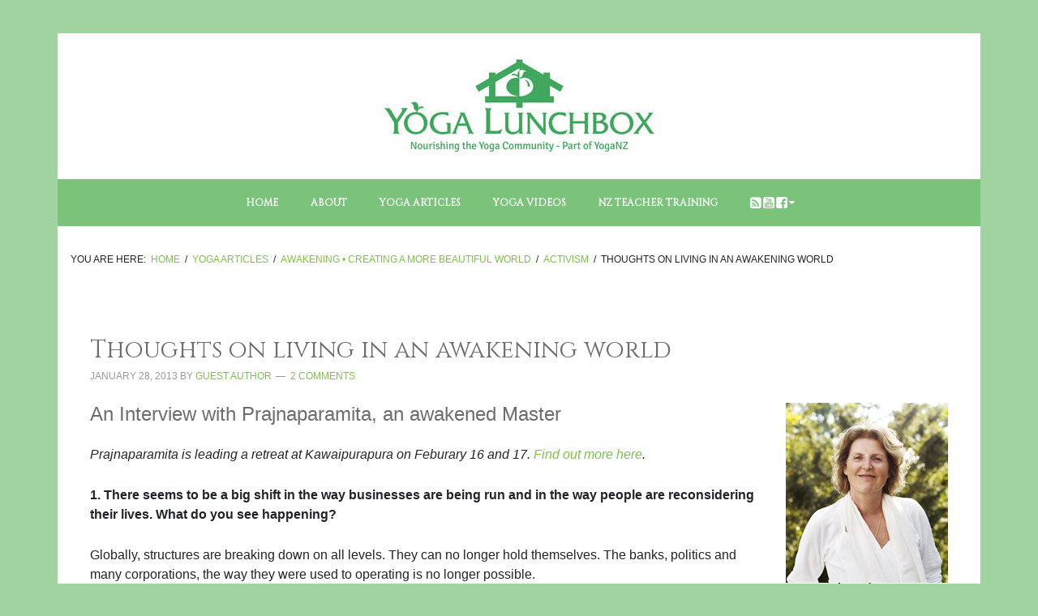

--- FILE ---
content_type: text/html; charset=UTF-8
request_url: https://theyogalunchbox.co.nz/thoughts-on-living-in-an-awakening-world/
body_size: 85374
content:
<!DOCTYPE html><html lang="en-US" prefix="og: http://ogp.me/ns# fb: http://ogp.me/ns/fb#"><head ><meta charset="UTF-8" /><meta name="viewport" content="width=device-width, initial-scale=1" /><meta name="msvalidate.01" content="16A13B597822E7777453AE6538BD3C3E" /><style id="aoatfcss" media="all">@import "https://fonts.googleapis.com/css?family=Cinzel";article,aside,header,main,nav,section{display:block}html{font-family:sans-serif}body{margin:0}h1{font-size:2em;margin:.67em 0}img{border:0}input{font-family:inherit;font-size:100%;margin:0}input{line-height:normal}input[type=submit]{-webkit-appearance:button}input[type=checkbox]{box-sizing:border-box;padding:0}input[type=search]{-webkit-appearance:textfield;box-sizing:content-box}input[type=search]::-webkit-search-cancel-button,input[type=search]::-webkit-search-decoration{-webkit-appearance:none}*,input[type=search]{box-sizing:border-box}.entry-content:before,.entry:before,.nav-primary:before,.nav-secondary:before,.site-container:before,.site-header:before,.site-inner:before,.widget:before,.wrap:before{content:' ';display:table}.entry-content:after,.entry:after,.nav-primary:after,.nav-secondary:after,.site-container:after,.site-header:after,.site-inner:after,.widget:after,.wrap:after{clear:both;content:' ';display:table}body{background-color:#f6f5f2;color:#666;font-family:Raleway,sans-serif;font-size:16px;font-weight:400;line-height:1.625}a{color:red;text-decoration:none}a img{margin-bottom:-4px}p{margin:0 0 24px;padding:0}ul{margin:0;padding:0}h1,h2,h3,h4{color:#000;font-weight:700;line-height:1.2;margin:0 0 16px}h1{font-size:36px}h2{font-size:30px}h3{font-size:24px}h4{font-size:20px}img{max-width:100%}img{height:auto}.featured-content img{width:auto}input{background-color:#fff;border:1px solid #e3e3e3;box-shadow:#eee 1px 1px 3px inset;color:#999;font-size:14px;padding:16px;width:100%}input[type=checkbox]{width:auto}*::-webkit-input-placeholder{color:#999}input[type=submit]{background-color:#000;border:0;border-top-left-radius:3px;border-top-right-radius:3px;border-bottom-right-radius:3px;border-bottom-left-radius:3px;box-shadow:none;color:#fff;font-size:14px;line-height:1;padding:16px;text-transform:uppercase;width:auto}input[type=search]::-webkit-search-cancel-button,input[type=search]::-webkit-search-results-button{display:none}.site-container{background-color:#fff;border:1px solid #e3e3e3;margin:60px auto;max-width:1140px}.site-inner{clear:both}.content{float:right;width:778px}.content-sidebar .content{border-right-width:1px;border-right-style:solid;border-right-color:#e3e3e3;float:left}.sidebar-primary{float:right;width:359px}.search-form{overflow:hidden}.search-form input[type=submit]{border:0;clip:rect(0px 0px 0px 0px);height:1px;margin:-1px;padding:0;position:absolute;width:1px}.alignleft{float:left;text-align:left}a.alignleft{max-width:100%}a.alignleft img{margin:0 24px 16px 0}.entry-title{font-size:36px;line-height:1}.entry-title a{color:#000}.widget-title{border-top-width:3px;border-top-style:solid;border-top-color:#000;border-bottom-width:1px;border-bottom-style:solid;border-bottom-color:#e3e3e3;color:#000;font-size:14px;font-weight:400;margin-bottom:24px;padding:16px;text-align:center;text-transform:uppercase}.widget{word-wrap:break-word}.featured-content .entry{margin-bottom:20px;padding:0}.featured-content .entry-title{font-size:20px;line-height:1.2}.featured-content p{margin-bottom:20px}.home-top .widget.ui-tabs .entry{background-image:none;border:0;color:#fff;margin:0;overflow:hidden;padding:0;min-height:400px;background-position:initial initial;background-repeat:initial initial}.home-top .widget.ui-tabs .entry h2 a{background-color:rgba(0,0,0,.8);display:inline-block;font-weight:400;line-height:1.2;padding:16px;position:relative;z-index:9;background-position:initial initial;background-repeat:initial initial}.home-top .widget.ui-tabs .entry h2{margin:0;padding:24px 24px 8px}.home-top .widget.ui-tabs{position:relative}.home-top .ui-tabs ul.ui-tabs-nav{bottom:40px;margin:0 0 0 40px;position:absolute;right:40px;z-index:9}.home-top .ui-tabs ul.ui-tabs-nav li{border:0;margin:0}.home-top .ui-tabs ul.ui-tabs-nav li:before{display:none}.home-top .ui-tabs ul.ui-tabs-nav li a{background-color:#000;color:#fff;display:inline-block}.home-top .widget.ui-tabs img{position:absolute}.home-top .widget.ui-tabs a{color:#fff}.site-header{background-color:#fff;border-bottom-width:3px;border-bottom-style:solid;border-bottom-color:#000}.site-header .wrap{padding:40px 0}.title-area{float:left;padding-left:40px;width:300px}.site-title{font-size:48px;font-weight:700;line-height:1;margin:0;text-transform:uppercase}.site-title a{color:#000}.site-description{color:#999;font-size:16px;font-weight:400;letter-spacing:2px;line-height:1;margin:10px 0 0;text-transform:uppercase}.header-image .site-description,.header-image .site-title a{display:block;text-indent:-9999px}.header-image .site-title a{float:left;min-height:90px;width:100%;background-position:50% 0 !important}.widget-area{word-wrap:break-word}.site-header .widget-area{float:right;padding-right:40px;text-align:right;width:800px}.site-header .widget-area li{list-style-type:none}.genesis-nav-menu{clear:both;color:#000;font-size:12px;font-weight:700;line-height:1.5;width:100%}.genesis-nav-menu .menu-item{display:inline-block;text-align:left;margin-right:-4px}.genesis-nav-menu a{border-right-width:1px;border-right-style:solid;border-right-color:#e3e3e3;color:#000;display:block;padding:20px 24px;position:relative}.genesis-nav-menu .current-menu-item>a{background-color:#000;color:#fff}.genesis-nav-menu>.menu-item>a{text-transform:uppercase}.genesis-nav-menu .sub-menu{border-top-width:1px;border-top-style:solid;border-top-color:#e3e3e3;left:-9999px;opacity:0;position:absolute;width:200px;z-index:99}.genesis-nav-menu .sub-menu a{background-color:#fff;border-width:0 1px 1px;border-right-style:solid;border-bottom-style:solid;border-left-style:solid;border-right-color:#e3e3e3;border-bottom-color:#e3e3e3;border-left-color:#e3e3e3;padding:12px 24px;position:relative;width:200px}.nav-primary{border-bottom-width:1px;border-bottom-style:solid;border-bottom-color:#e3e3e3}.nav-secondary{border-bottom-width:1px;border-bottom-style:solid;border-bottom-color:#e3e3e3}.home-top{background-color:#f3f3f3;border-bottom-width:1px;border-bottom-style:solid;border-bottom-color:#e3e3e3;clear:both;padding:20px 20px 0}.home-top .featured-content .entry-title{font-size:30px}.entry{border-bottom-width:1px;border-bottom-style:solid;border-bottom-color:#e3e3e3;padding:40px}.entry-content p{margin-bottom:26px}.news-pro-home .content li{border-bottom-width:1px;border-bottom-style:dotted;border-bottom-color:#e3e3e3;list-style-type:none;margin-bottom:12px;padding-bottom:12px;word-wrap:break-word}.news-pro-home .content li:before{content:'\203a';font-size:12px;margin:0 10px}.news-pro-home .content ul>li:last-child{border-bottom-width:0;margin-bottom:0;padding-bottom:0}.news-pro-home .content .widget{padding-bottom:20px}.sidebar .widget{background-color:#fff;border-bottom-width:1px;border-bottom-style:solid;border-bottom-color:#e3e3e3;padding:20px}.news-pro-green a{color:#7dc246}.news-pro-green .entry-title a,.news-pro-green .genesis-nav-menu a,.news-pro-green .site-title a{color:#000}.news-pro-green .genesis-nav-menu .current-menu-item>a{color:#fff}@media only screen and (max-width:1188px){.site-container{max-width:960px}.content{width:658px}.site-header .widget-area{width:620px}.sidebar-primary{width:300px}.home-top .widget.ui-tabs img{max-width:617px}.home-top .widget.ui-tabs .entry{min-height:334px}.site-title{margin-top:0}}@media only screen and (max-width:1023px){.site-container{max-width:780px;width:96%}.content,.sidebar-primary,.site-header .widget-area,.site-inner,.title-area,.wrap{width:100%}.site-header .title-area,.site-header .widget-area{padding:0}.site-header .title-area{padding-bottom:16px}.site-header .wrap{padding:20px 0}.genesis-nav-menu li{float:none}.genesis-nav-menu,.home-top .widget.ui-tabs .entry h2,.site-description,.site-header .title-area,.site-header .widget-area,.site-title{text-align:center}.genesis-nav-menu a{border:0;padding:12px}.site-container{margin:16px auto}.content{border:0}.home-top .widget.ui-tabs .entry{background-color:#000;padding-bottom:20px}.home-top .widget.ui-tabs img{display:block;max-width:100%;position:relative;margin:0 auto}.home-top .ui-tabs ul.ui-tabs-nav{background-color:#000;bottom:auto;margin:0;position:relative;right:auto}.home-top .ui-tabs ul.ui-tabs-nav li{margin:0}.home-top .widget.ui-tabs .entry h2{padding:0}.content-sidebar .content{border:0}}@media only screen and (max-width:600px){.header-image .site-header .site-title a{background-size:contain !important}.entry-title{font-size:26px}}.mc4wp-form input[name^=_mc4wp_honey]{display:none !important}.mc4wp-form-theme{margin:1em 0}.mc4wp-form-theme,.mc4wp-form-theme input,.mc4wp-form-theme label{width:auto;display:block;box-sizing:border-box;height:auto;vertical-align:baseline;line-height:normal}.mc4wp-form-theme:after{content:'';display:table;clear:both}.mc4wp-form-theme label{font-weight:700;margin-bottom:6px;display:block}.mc4wp-form-theme input[type=text],.mc4wp-form-theme input[type=email]{min-height:32px;width:100%;max-width:480px}.mc4wp-form-theme input[type=checkbox]{position:relative;margin:0 6px 0 0;padding:0;height:13px;width:13px;display:inline-block;border:0}.mc4wp-form-theme input[type=checkbox]{-webkit-appearance:checkbox}.mc4wp-form-theme input[type=submit]{display:inline-block;-webkit-appearance:none}.mc4wp-form-theme label>span{font-weight:400}.mc4wp-form-theme input[type=text],.mc4wp-form-theme input[type=email]{height:auto;padding:8px 16px;line-height:1.428571429;vertical-align:middle;background-color:#fff;border:1px solid #ccc;border-top-left-radius:2px;border-top-right-radius:2px;border-bottom-right-radius:2px;border-bottom-left-radius:2px;-webkit-box-shadow:rgba(0,0,0,.0745098) 0px 1px 1px inset;box-shadow:rgba(0,0,0,.0745098) 0px 1px 1px inset;text-shadow:none;color:#555 !important;background-position:initial initial;background-repeat:initial initial}.mc4wp-form-theme input[type=submit]{display:inline-block;padding:8px 16px;font-weight:400;line-height:1.428571429;text-align:center;white-space:nowrap;vertical-align:middle;border:1px solid transparent;border-top-left-radius:2px;border-top-right-radius:2px;border-bottom-right-radius:2px;border-bottom-left-radius:2px;-webkit-box-shadow:none;box-shadow:none;text-shadow:none;filter:none;height:auto;width:auto;background-position:0 0;background-repeat:initial initial}.mc4wp-form-theme-green input[type=submit]{border-color:#3d8b3d;color:#fff !important;background-color:#5cb85c !important}.ui-tabs{clear:both;overflow:hidden}.ui-tabs img{margin:0 0 10px}.ui-tabs .post{background-color:#f5f5f5;margin:0 0 10px;overflow:hidden;padding:15px}.ui-tabs .ui-tabs-hide{display:none}.ui-tabs ul.ui-tabs-nav{clear:both;font-size:12px;list-style-type:none;margin:10px 0 3px;padding:0}.ui-tabs ul.ui-tabs-nav li{display:inline;margin:0 5px 0 0;padding:0;text-align:center}.ui-tabs ul.ui-tabs-nav li a{background-color:#ddd;color:#333;margin:0;padding:10px 10px 8px;text-decoration:none;text-transform:uppercase}body{background-color:#a1d3a1}h1,h2,h3,h4{color:#6d6d6d}h2{font-family:Cinzel,Arial,Helvetica,Tahoma,sans-serif;font-weight:700;line-height:1.2;font-size:2rem}h3{font-family:Cinzel,Arial,Helvetica,Tahoma,sans-serif}.site-container{border:1px solid #a1d3a1;margin-top:40px}.site-header{border-bottom-width:0;padding:10px 0}.header-widget-area .metaslider{padding:0 40px}.widget-wrap .metaslider .flexslider{margin:0 0 10px}.genesis-nav-menu{font-family:Cinzel,Arial,Helvetica,Tahoma,sans-serif}.genesis-nav-menu a{border-right-width:0;padding:20px 22px;font-size:11px}.news-pro-green .genesis-nav-menu a{color:#6d6d6d}.genesis-nav-menu .sub-menu{border:0}.genesis-nav-menu .sub-menu a{border:0}.genesis-nav-menu.menu-secondary{background-color:#e9f6eb}.genesis-nav-menu .sub-menu a{background-color:#e9f6eb}.genesis-nav-menu .current-menu-item>a{background-color:#91ca97}.news-pro-green .genesis-nav-menu a[title=Shop]{background-color:#fff;color:#6d6d6d;padding:20px 23px}.genesis-nav-menu a[title=social] i{padding-right:3px}.genesis-nav-menu a[title=cart]{color:rgba(0,0,0,0);background-color:#e9f6eb;background-image:url([data-uri]);background-position:50% 50%;background-repeat:no-repeat no-repeat}.nav-secondary{border-bottom-width:0}.genesis-nav-menu.menu-primary{background-color:#e7f3fb}.genesis-nav-menu.menu-primary .sub-menu a{background-color:#e7f3fb}.genesis-nav-menu.menu-primary i{padding-right:2px}.nav-primary{border:0}.home-top .featured-content .entry-title{font-size:18px}.home-top .widget.ui-tabs .entry h2 a{background-color:rgba(0,66,100,.6);font-size:26px;background-position:initial initial;background-repeat:initial initial}.home-top .ui-tabs ul.ui-tabs-nav li a{background-color:#71a9d7}.home-top{background-color:#fefefe}.news-pro-green .entry-title a{color:#5cb85c}.entry-title{font-size:30px;font-family:Cinzel,Arial,Helvetica,Tahoma,sans-serif}.widget-title{border-top-width:0;border-bottom-width:1px;border-bottom-style:solid;border-bottom-color:#e5edf1;font-family:Cinzel,Arial,Helvetica,Tahoma,sans-serif;color:#6d6d6d;letter-spacing:1px;padding:20px 6px 34px}.sidebar .widget{border-bottom-width:1px;border-bottom-style:solid;border-bottom-color:#e5edf1;background-color:#f7fef8}.content-sidebar .content{border-right-width:1px;border-right-style:solid;border-right-color:#e5edf1}.entry{border-bottom-width:1px;border-bottom-style:solid;border-bottom-color:#e5edf1}.home-top{border-bottom-width:1px;border-bottom-style:solid;border-bottom-color:#e5edf1}@media only screen and (min-width:1023px){.home-top .widget.ui-tabs .entry h2 a{position:absolute;bottom:60px;width:92%;right:4%}.home-top .ui-tabs ul.ui-tabs-nav{float:right;margin:30px;position:relative;bottom:0;right:0}}@media only screen and (max-width:1023px){.genesis-nav-menu a[title=Shop]{padding:11px 20px 12px}.home-top .ui-tabs ul.ui-tabs-nav{background-color:#71abd6}.home-top .widget.ui-tabs .entry{background-color:#fefefe}}.site-title a{background-image:url(https://cdn.theyogalunchbox.co.nz/wp-content/uploads/2015/09/NEW-YLB-LogoSept-2015.jpg) !important;background-position:initial initial !important;background-repeat:no-repeat no-repeat !important}.slides{margin:0;padding:0;list-style:none}.flexslider{margin:0;padding:0}.flexslider .slides img{width:100%;display:block}.slides:after{content:'.';display:block;clear:both;visibility:hidden;line-height:0;height:0}.flexslider{margin:0 0 60px;background-color:#fff;border:4px solid #fff;position:relative;border-top-left-radius:4px;border-top-right-radius:4px;border-bottom-right-radius:4px;border-bottom-left-radius:4px;box-shadow:rgba(0,0,0,.2) 0px 1px 4px;-webkit-box-shadow:rgba(0,0,0,.2) 0px 1px 4px;zoom:1;background-position:initial initial;background-repeat:initial initial}.flexslider .slides{zoom:1}.metaslider .flexslider{background-image:none;box-shadow:none;-webkit-box-shadow:none;border:0;margin:0 0 40px;max-width:none;max-height:none;background-position:initial initial;background-repeat:initial initial}.flexslider .slides li{position:relative;height:auto}.metaslider{position:relative;z-index:0}.metaslider img{height:auto;padding:0;margin:0}.metaslider a{outline:#000}.metaslider li:before,.metaslider li:after{content:'' !important;display:none !important;bottom:auto !important;margin:0 !important}.metaslider .flexslider ul,.metaslider .flexslider .slides li{border:0;margin:0;list-style:none;padding:0;line-height:normal;max-width:none;max-height:none}.metaslider .slides img{width:100%;display:block}</style><link rel="stylesheet" media="print" href="https://theyogalunchbox.co.nz/wp-content/cache/autoptimize/css/autoptimize_f0731f956c95b104d33dc99a681eeb9b.css" onload="this.onload=null;this.media='all';" /><noscript id="aonoscrcss"><link media="all" href="https://theyogalunchbox.co.nz/wp-content/cache/autoptimize/css/autoptimize_f0731f956c95b104d33dc99a681eeb9b.css" rel="stylesheet" /></noscript><title>The Yoga Lunchbox</title>  <script data-cfasync="false" data-pagespeed-no-defer type="text/javascript">//
	var gtm4wp_datalayer_name = "dataLayer";
	var dataLayer = dataLayer || [];
//</script> <link rel='dns-prefetch' href='//ajax.googleapis.com' /><link rel='dns-prefetch' href='//cdnjs.cloudflare.com' /><link rel='dns-prefetch' href='//platform-api.sharethis.com' /><link rel='dns-prefetch' href='//fonts.googleapis.com' /><link rel='dns-prefetch' href='//stackpath.bootstrapcdn.com' /><link rel='dns-prefetch' href='//s.w.org' /><link rel="alternate" type="application/rss+xml" title="The Yoga Lunchbox &raquo; Feed" href="https://theyogalunchbox.co.nz/feed/" /><link rel="alternate" type="application/rss+xml" title="The Yoga Lunchbox &raquo; Comments Feed" href="https://theyogalunchbox.co.nz/comments/feed/" /><meta name="description" content="An Interview with Prajnaparamita, an awakened Master on the nature of the world and the changes we are going through, and need to go through. Prajnaparamita is..." /><link rel="alternate" type="application/rss+xml" title="The Yoga Lunchbox &raquo; Thoughts on living in an awakening world Comments Feed" href="https://theyogalunchbox.co.nz/thoughts-on-living-in-an-awakening-world/feed/" /><meta name="keywords" content="awakening, compassion .... do you really need 20?, dialogue, freedom, Global Consciousness, peace, Prajnaparamita, satsang, self-realisation, The Heart" /><meta name="robots" content="index,follow,noodp,noydir" /><link rel="canonical" href="https://theyogalunchbox.co.nz/thoughts-on-living-in-an-awakening-world/" /><link rel="canonical" href="https://theyogalunchbox.co.nz/thoughts-on-living-in-an-awakening-world/" /> <script type="text/javascript">window._wpemojiSettings = {"baseUrl":"https:\/\/s.w.org\/images\/core\/emoji\/13.0.1\/72x72\/","ext":".png","svgUrl":"https:\/\/s.w.org\/images\/core\/emoji\/13.0.1\/svg\/","svgExt":".svg","source":{"concatemoji":"https:\/\/theyogalunchbox.co.nz\/wp-includes\/js\/wp-emoji-release.min.js?ver=5.6.16"}};
			!function(e,a,t){var n,r,o,i=a.createElement("canvas"),p=i.getContext&&i.getContext("2d");function s(e,t){var a=String.fromCharCode;p.clearRect(0,0,i.width,i.height),p.fillText(a.apply(this,e),0,0);e=i.toDataURL();return p.clearRect(0,0,i.width,i.height),p.fillText(a.apply(this,t),0,0),e===i.toDataURL()}function c(e){var t=a.createElement("script");t.src=e,t.defer=t.type="text/javascript",a.getElementsByTagName("head")[0].appendChild(t)}for(o=Array("flag","emoji"),t.supports={everything:!0,everythingExceptFlag:!0},r=0;r<o.length;r++)t.supports[o[r]]=function(e){if(!p||!p.fillText)return!1;switch(p.textBaseline="top",p.font="600 32px Arial",e){case"flag":return s([127987,65039,8205,9895,65039],[127987,65039,8203,9895,65039])?!1:!s([55356,56826,55356,56819],[55356,56826,8203,55356,56819])&&!s([55356,57332,56128,56423,56128,56418,56128,56421,56128,56430,56128,56423,56128,56447],[55356,57332,8203,56128,56423,8203,56128,56418,8203,56128,56421,8203,56128,56430,8203,56128,56423,8203,56128,56447]);case"emoji":return!s([55357,56424,8205,55356,57212],[55357,56424,8203,55356,57212])}return!1}(o[r]),t.supports.everything=t.supports.everything&&t.supports[o[r]],"flag"!==o[r]&&(t.supports.everythingExceptFlag=t.supports.everythingExceptFlag&&t.supports[o[r]]);t.supports.everythingExceptFlag=t.supports.everythingExceptFlag&&!t.supports.flag,t.DOMReady=!1,t.readyCallback=function(){t.DOMReady=!0},t.supports.everything||(n=function(){t.readyCallback()},a.addEventListener?(a.addEventListener("DOMContentLoaded",n,!1),e.addEventListener("load",n,!1)):(e.attachEvent("onload",n),a.attachEvent("onreadystatechange",function(){"complete"===a.readyState&&t.readyCallback()})),(n=t.source||{}).concatemoji?c(n.concatemoji):n.wpemoji&&n.twemoji&&(c(n.twemoji),c(n.wpemoji)))}(window,document,window._wpemojiSettings);</script> <!--noptimize--><script>
						advanced_ads_ready=function(){var fns=[],listener,doc=typeof document==="object"&&document,hack=doc&&doc.documentElement.doScroll,domContentLoaded="DOMContentLoaded",loaded=doc&&(hack?/^loaded|^c/:/^loaded|^i|^c/).test(doc.readyState);if(!loaded&&doc){listener=function(){doc.removeEventListener(domContentLoaded,listener);window.removeEventListener("load",listener);loaded=1;while(listener=fns.shift())listener()};doc.addEventListener(domContentLoaded,listener);window.addEventListener("load",listener)}return function(fn){loaded?setTimeout(fn,0):fns.push(fn)}}();
						</script>
		<!--/noptimize--> <noscript><link rel='stylesheet'  href='https://theyogalunchbox.co.nz/wp-includes/css/dashicons.min.css?ver=5.6.16' type='text/css' media='all' /></noscript><link rel='stylesheet' id='dashicons-css'  href='https://theyogalunchbox.co.nz/wp-includes/css/dashicons.min.css?ver=5.6.16' type='text/css' media='print' onload="this.onload=null;this.media='all';" /> <noscript><link rel='stylesheet'  href='https://stackpath.bootstrapcdn.com/bootstrap/4.3.1/css/bootstrap.min.css?ver=5.6.16' type='text/css' media='all' /></noscript><link rel='stylesheet' id='bootstrap-css'  href='https://stackpath.bootstrapcdn.com/bootstrap/4.3.1/css/bootstrap.min.css?ver=5.6.16' type='text/css' media='print' onload="this.onload=null;this.media='all';" /> <script type='text/javascript' src='https://ajax.googleapis.com/ajax/libs/jquery/1.12.4/jquery.min.js?ver=1.12.4' defer onload='' id='jquery-js'></script> <script type='text/javascript' src='//cdnjs.cloudflare.com/ajax/libs/jquery.lazyloadxt/1.0.5/jquery.lazyloadxt.extra.min.js?ver=1.0.5' defer onload='' id='lazy-load-xt-script-js'></script> <script type='text/javascript' id='usp_core-js-before'>var usp_custom_field = ""; var usp_custom_checkbox = ""; var usp_case_sensitivity = "false"; var usp_challenge_response = "2"; var usp_min_images = 2; var usp_max_images = 4; var usp_parsley_error = "Incorrect response."; var usp_multiple_cats = 0; var usp_existing_tags = 0; var usp_recaptcha_disp = ""; var usp_recaptcha_vers = 2; var usp_recaptcha_key = "";</script> <script type='text/javascript' src='//platform-api.sharethis.com/js/sharethis.js#product=ga&#038;property=58a11b3806b13c0012720936' defer onload='' id='googleanalytics-platform-sharethis-js'></script> <script type='text/javascript' id='__ytprefs__-js-extra'>var _EPYT_ = {"ajaxurl":"https:\/\/theyogalunchbox.co.nz\/wp-admin\/admin-ajax.php","security":"ffc425a407","gallery_scrolloffset":"20","eppathtoscripts":"https:\/\/theyogalunchbox.co.nz\/wp-content\/plugins\/youtube-embed-plus\/scripts\/","eppath":"https:\/\/theyogalunchbox.co.nz\/wp-content\/plugins\/youtube-embed-plus\/","epresponsiveselector":"[\"iframe.__youtube_prefs_widget__\"]","epdovol":"1","version":"13.4.1.2","evselector":"iframe.__youtube_prefs__[src], iframe[src*=\"youtube.com\/embed\/\"], iframe[src*=\"youtube-nocookie.com\/embed\/\"]","ajax_compat":"","ytapi_load":"light","pause_others":"","stopMobileBuffer":"1","vi_active":"","vi_js_posttypes":[]};</script> <link rel="https://api.w.org/" href="https://theyogalunchbox.co.nz/wp-json/" /><link rel="alternate" type="application/json" href="https://theyogalunchbox.co.nz/wp-json/wp/v2/posts/13098" /><link rel="EditURI" type="application/rsd+xml" title="RSD" href="https://theyogalunchbox.co.nz/xmlrpc.php?rsd" /><link rel="alternate" type="application/json+oembed" href="https://theyogalunchbox.co.nz/wp-json/oembed/1.0/embed?url=https%3A%2F%2Ftheyogalunchbox.co.nz%2Fthoughts-on-living-in-an-awakening-world%2F" /><link rel="alternate" type="text/xml+oembed" href="https://theyogalunchbox.co.nz/wp-json/oembed/1.0/embed?url=https%3A%2F%2Ftheyogalunchbox.co.nz%2Fthoughts-on-living-in-an-awakening-world%2F&#038;format=xml" />  <script data-cfasync="false" data-pagespeed-no-defer type="text/javascript">//
	var dataLayer_content = {"pageTitle":"Thoughts on living in an awakening world | ","pagePostType":"post","pagePostType2":"single-post","pageCategory":["activism","interviews","kundalini-awakening"],"pageAttributes":["awakening","compassion-do-you-really-need-20","dialogue","freedom","global-consciousness","peace","prajnaparamita","satsang","self-realisation","love"],"pagePostAuthor":"Guest Author"};
	dataLayer.push( dataLayer_content );//</script> <script data-cfasync="false">//
(function(w,d,s,l,i){w[l]=w[l]||[];w[l].push({'gtm.start':
new Date().getTime(),event:'gtm.js'});var f=d.getElementsByTagName(s)[0],
j=d.createElement(s),dl=l!='dataLayer'?'&l='+l:'';j.async=true;j.src=
'//www.googletagmanager.com/gtm.'+'js?id='+i+dl;f.parentNode.insertBefore(j,f);
})(window,document,'script','dataLayer','GTM-54VJN9');//</script> 
 <script id="mcjs">!function(c,h,i,m,p){m=c.createElement(h),p=c.getElementsByTagName(h)[0],m.async=1,m.src=i,p.parentNode.insertBefore(m,p)}(document,"script","https://chimpstatic.com/mcjs-connected/js/users/fe886cc86663eec65ea31f8d0/9377c493ec9a6db6042640e9e.js");</script> <noscript><link rel="stylesheet"  href="//maxcdn.bootstrapcdn.com/font-awesome/4.2.0/css/font-awesome.min.css" type="text/css" media="all"></noscript><link rel="stylesheet"  href="//maxcdn.bootstrapcdn.com/font-awesome/4.2.0/css/font-awesome.min.css" type="text/css" media='print' onload="this.onload=null;this.media='all';">  <script async src="https://www.googletagmanager.com/gtag/js?id=UA-149378614-1"></script> <script>window.dataLayer = window.dataLayer || [];
  function gtag(){dataLayer.push(arguments);}
  gtag('js', new Date());

  gtag('config', 'UA-149378614-1');</script>  <script type="application/ld+json" class="saswp-schema-markup-output">[{"@context":"https:\/\/schema.org","@type":"BreadcrumbList","@id":"https:\/\/theyogalunchbox.co.nz\/thoughts-on-living-in-an-awakening-world\/#breadcrumb","itemListElement":[{"@type":"ListItem","position":1,"item":{"@id":"https:\/\/theyogalunchbox.co.nz","name":"The Yoga Lunchbox"}},{"@type":"ListItem","position":2,"item":{"@id":"https:\/\/theyogalunchbox.co.nz\/category\/yoga-articles\/awakening\/activism\/","name":"Activism"}},{"@type":"ListItem","position":3,"item":{"@id":"https:\/\/theyogalunchbox.co.nz\/category\/yoga-articles\/teaching-and-the-business-of-yoga\/interviews\/","name":"Teacher Interviews"}},{"@type":"ListItem","position":4,"item":{"@id":"https:\/\/theyogalunchbox.co.nz\/category\/yoga-articles\/awakening\/kundalini-awakening\/","name":"The Process of Kundalini"}},{"@type":"ListItem","position":5,"item":{"@id":"https:\/\/theyogalunchbox.co.nz\/thoughts-on-living-in-an-awakening-world\/","name":"Thoughts on living in an awakening world"}}]},

{"@context":"https:\/\/schema.org","@type":"WebPage","@id":"https:\/\/theyogalunchbox.co.nz\/thoughts-on-living-in-an-awakening-world\/#webpage","name":"Thoughts on living in an awakening world","url":"https:\/\/theyogalunchbox.co.nz\/thoughts-on-living-in-an-awakening-world\/","lastReviewed":"2017-10-18T11:27:47+13:00","reviewedBy":{"@type":"Organization","logo":{"@type":"ImageObject","url":"","width":"","height":""},"name":"The Yoga Lunchbox"},"inLanguage":"en-US","description":"An Interview with Prajnaparamita, an awakened Master on the nature of the world and the changes we are going through, and need to go through.\r\n\r\nPrajnaparamita is leading a retreat at Kawaipurapura on Feburary 16 and 17. Find out more here.","mainEntity":{"@type":"Article","mainEntityOfPage":"https:\/\/theyogalunchbox.co.nz\/thoughts-on-living-in-an-awakening-world\/","headline":"Thoughts on living in an awakening world","description":"An Interview with Prajnaparamita, an awakened Master on the nature of the world and the changes we are going through, and need to go through.\r\n\r\nPrajnaparamita is leading a retreat at Kawaipurapura on Feburary 16 and 17. Find out more here.","articleBody":"An Interview with\u00a0Prajnaparamita, an awakened Master  Prajnaparamita is leading a retreat at Kawaipurapura on Feburary 16 and 17. Find out more here.    1. There seems to be a big shift in the way businesses are being run and in the way people are reconsidering their lives. What do you see happening?    Globally, structures are breaking down on all levels. They can no longer hold themselves. The banks, politics and many corporations, the way they were used to operating is no longer possible.    What have we done? Our outlook has been the \u2018economy\u2019, with ever increasing production and higher assets.    People are tired under the old structures in which they feel empty and lifeless. Many feel betrayed and angry and I sense there is a veil of sadness over humanity globally. For so long shopping has been our foremost remedy but now even this no longer fills the hole in our hearts.    We witness climate change and pollution inflicted on such a massive scale. We have been living so selfishly and greed-based, stealing our beautiful planet from our children. Now we\u2019re reaping the bitter fruits of our carelessness. The earth is crying out for awareness. Our lives are crying out for awareness.    So now! This is the time for fundamental change \u2013 everybody feels it.    Competition has been our ruling creed for so long. It is something we learn about in primary school. We learn to compete, we learn to win and that\u2019s has become the norm in our western society. It\u2019s killing us. When we observe nature, everything is co-operating. It\u2019s only the \u2018civilised\u2019 human beings that compete. We are in fighting mode, we strive for the top, we want to win. It is a masculine aspect, that has been suiting a male-orientated society for a long time.    This era is now coming to an end. We need to redefine our definition of success. We need\u00a0to make a shift from competition to co-operation and connect the brain with the heart.    2. Is it as simple as a change of perception?    Yes, and this is demanded in our time. Let\u2019s listen to our conscience, to the wisdom of our children and realise the statement that nature is making these days.    This is where the younger generation have an advantage. I have such confidence in them. They have energy and a resilience to break through it all. They have such refreshing creativity and playfulness. They are the world of tomorrow!    Co-operation requires a mind that is transformed from a fragmented sight to a sight of totality. Selfishness no longer has a place here. Decisions will then be made from an entirely different point of view, incorporating all aspects and all people involved: what is good for the business, what is good for the workers and what is good for the boss. When we are willing to live like this, everybody feels responsible, connected, and respected.    3. I\u2019ve often heard you say it is not money, it\u2019s mind.    It is mind. It\u2019s not money. Money has been a way of living. Economy has been a way of living, but it has been so cold, tight and dry. Our mind is basically the only thing we need to address. We cannot bring this split mind into the new world.    4. As a member of the older generation, what would you say are the pitfalls for the creative generation?    Be honest. Make \u2018being green\u2019 not just a new marketing thing, but allow it to root in awareness of totality. If you are not aligned with this honesty and this consciousness, it is the same old pattern in a new outfit. We need to realise that we, all of us, are inhabiting this living planet.    We are all brothers and sisters and we live together with the trees, the lakes, the forests, the mountains, the animals. We can no longer continue harming our environment. We hear a lot about global thinking, but global consciousness is another thing.    This is an outcome of realising unity consciousness in your very heart. This means profoundly realising Oneness and acting accordingly. This means to no longer honour fears and a fragmented mindset. This means to no longer deny and ignore what is really true.    5. Can you say more about this fragmented mindset?    We tend to see ourselves as a person, separated from the rest of the world. We are working towards achieving a goal, and solving problems. Then, when we get what we are after, our joy and delight does not last long. The drive, stress and strain of pursuing our goal is over, soon to be replaced by disillusion and boredom. No matter how hard we strive, it is never enough. We stay unfulfilled and restless.    We are outwardly always in search of completion, overlooking that we have only imagined ourselves to be separated from totality.    Fortunately, more and more people these days are getting very tired of all striving and contemplate about real success and lasting satisfaction. Many come to realise that the frustration and sadness basically is an outcome of our sense of separation from wholeness.    When one finally stops and lays the mind to rest in the heart, one comes to see that there is one spirit moving through everything. And that nothing is out of connection. You come to see that actually your unified heart is your very home. And you realise that the identification with this separated entity called \u2018I\u2019 is delusionary and has never been true.    This realisation is such a relief and brings about a fundamental change in how you operate. It\u2019s exhilarating, energising and liberating to acknowledge.    The mystics have testified over the centuries that truth and truth alone will set you free.  We are entering now a new time. There are massive changes, not only on our planet but in our universe and it seems we are entering now a completely different time span that is very beautiful actually, that is more ruled by what\u2019s called feminine energy, more caring and more united. Caring, uniting, serving, acknowledging, co-operating, rooted in love and respect.    6. Do you think this emerging trend is strong enough to really make a change?    Yes, because it is surfing on a wave of cosmic transformation. We may have a few more really upsetting events. I hope not, but it may be. It is a very, very big transition that we are going through these years. The focus was on December 2012, but it seems to me that we are in the middle of this transition that may go on for a couple more years.    7. It seems to me you are talking something that is not a choice, something that is a natural destiny.    Contemplating about what is really true, turns you inside. You heart knows and you learn to listen to your inner wisdom. More and more your choices will come from choicelesness, as you just obey what is shown inwardly. It is the end of effort and striving, the end of inner fight, the end of fighting for improvement, or fighting against something. Then your actions will be anchored in love and you will have a natural tendency to serve.    Like a king or a queen should be a servant to his or her people. So a person can serve the call of the heart, the call of destiny, the call of the blueprint of your life.    8. How do encourage this natural tendency?    Trust yourself, be honest, be still, 5 minutes a day, and listen within. You can start teaching this at school, start teaching toddlers, one minute a day. Just be still. It is easy. It costs no money, nothing.    But do you really want to access yourself, let go of all ideas and even your erroneous point of reference, called \u2018I\u2019?    9. Do you think people do not give enough attention to this inner world?    Many do, to an extent, as long as it is comfortable. But when reflection is touching something that is uncomfortable or painful, many cover it up again.    You are intelligent and sensitive, look now. Face everything, exactly as it is and no longer allow fear to be your boss. You are young and healthy, you are not under threat. Look now! Dig up your impersonal power, the power of love.    Then you cannot help but live love-based instead of money-based. You will be instantly happy and at ease, no matter what. Then you live life as life itself, total, One. In the new world that is dawning, you, being stable and living from the heart, will benefit the world best.    10. You have this \u2018place of awakening and natural living\u2019 in France and you are the steward of this place. When I am there I see co-operation happens everywhere, people are very honest, and they are very sensitive to each other. How do you cultivate those qualities?    I\u2019ve never been leading a business. I just look and make the decisions on the ground as to what is serving everybody. And all decisions are based on that. What is good for everybody?    I consider the whole picture. And the people are happy and thriving. They feel acknowledged and responsible. If they feel fit, they contribute a lot. If they don\u2019t feel fit, they rest a lot. We remember the transformative force of play, we remember what it is to live without purpose.    And if we can do it here, it can be done everywhere. We only need to validate ourselves and be honest, so we no longer need to live in a suffocating web of rules and regulations. Realising the interconnectedness and sacredness of all and everything, we will have to re-invent our economy and society so that it is no longer based on fragmented ideas.    Humbly working together, everything needs to be re-shaped, playfully and artistically. It is now that we need to be true to ourselves. It is now that we need to stop being engaged with fear and control. What freedom, what joy, what power and dignity to live our best lives!  About Prajnaparamita:  Prajnaparamita first came to New Zealand in 2010 and was deeply touched by its natural beauty and the profound wisdom that resided with its people. Meeting Maori wisdom keepers Ruth Tai and Dr Rangimarie Rose Pere, she is now returning to see more of the land, meet more of the people and reconnect with old friends. She will be giving public satsangs at Kawaipurapura retreat centre on 16 and 17 February.    For more information on Prajnaparamita click here.","keywords":"awakening, compassion .... do you really need 20?, dialogue, freedom, Global Consciousness, peace, Prajnaparamita, satsang, self-realisation, The Heart, ","datePublished":"2013-01-28T08:31:02+13:00","dateModified":"2017-10-18T11:27:47+13:00","author":{"@type":"Person","name":"Guest Author","description":"","url":"https:\/\/theyogalunchbox.co.nz\/author\/guest\/","sameAs":[],"image":{"@type":"ImageObject","url":"https:\/\/secure.gravatar.com\/avatar\/180c9053dc27b77ba88a4af452e57ed3?s=96&d=mm&r=g","height":96,"width":96}},"publisher":{"@type":"Organization","logo":{"@type":"ImageObject","url":"","width":"","height":""},"name":"The Yoga Lunchbox"},"image":[{"@type":"ImageObject","url":"https:\/\/theyogalunchbox.co.nz\/wp-content\/uploads\/2013\/01\/Prajnaparamita-0214_RGB_M-1200x675.jpg","width":1200,"height":675,"@id":"https:\/\/theyogalunchbox.co.nz\/thoughts-on-living-in-an-awakening-world\/#primaryimage"}]}}]</script> <meta name="generator" content="Powered by WPBakery Page Builder - drag and drop page builder for WordPress."/><link rel="icon" href="https://theyogalunchbox.co.nz/wp-content/uploads/2012/06/green-apply.jpg" sizes="32x32" /><link rel="icon" href="https://theyogalunchbox.co.nz/wp-content/uploads/2012/06/green-apply.jpg" sizes="192x192" /><link rel="apple-touch-icon" href="https://theyogalunchbox.co.nz/wp-content/uploads/2012/06/green-apply.jpg" /><meta name="msapplication-TileImage" content="https://theyogalunchbox.co.nz/wp-content/uploads/2012/06/green-apply.jpg" /> <noscript><style>.wpb_animate_when_almost_visible { opacity: 1; }</style></noscript><meta property="og:locale" content="en_US"/><meta property="og:site_name" content="The Yoga Lunchbox"/><meta property="og:title" content="Thoughts on living in an awakening world"/><meta property="og:url" content="https://theyogalunchbox.co.nz/thoughts-on-living-in-an-awakening-world/"/><meta property="og:description" content="An Interview with Prajnaparamita, an awakened Master on the nature of the world and the changes we are going through, and need to go through.  Prajnaparamita is leading a retreat at Kawaipurapura on Feburary 16 and 17. Find out more here."/><meta property="article:published_time" content="2013-01-28T08:31:02+13:00"/><meta property="article:modified_time" content="2017-10-18T11:27:47+13:00" /><meta property="og:updated_time" content="2017-10-18T11:27:47+13:00" /><meta property="article:section" content="Activism"/><meta property="article:section" content="Teacher Interviews"/><meta property="article:section" content="The Process of Kundalini"/><meta property="article:publisher" content="https://www.facebook.com/TheYogaLunchbox/"/><meta  content="Thoughts on living in an awakening world"/><meta itemprop="headline" content="Thoughts on living in an awakening world"/><meta itemprop="description" content="An Interview with Prajnaparamita, an awakened Master on the nature of the world and the changes we are going through, and need to go through.  Prajnaparamita is leading a retreat at Kawaipurapura on Feburary 16 and 17. Find out more here."/><meta  content="2013-01-28"/><meta itemprop="dateModified" content="2017-10-18T11:27:47+13:00" /><meta  content="Guest Author"/><meta name="twitter:title" content="Thoughts on living in an awakening world"/><meta name="twitter:url" content="https://theyogalunchbox.co.nz/thoughts-on-living-in-an-awakening-world/"/><meta name="twitter:description" content="An Interview with Prajnaparamita, an awakened Master on the nature of the world and the changes we are going through, and need to go through.  Prajnaparamita is leading a retreat at Kawaipurapura on Feburary 16 and 17. Find out more here."/><meta name="twitter:card" content="summary_large_image"/></head><body data-rsssl=1 class="post-template-default single single-post postid-13098 single-format-standard locale-en-us custom-header header-image header-full-width full-width-content genesis-breadcrumbs-visible genesis-footer-widgets-visible news-pro-green aa-prefix-theyo- wpb-js-composer js-comp-ver-6.4.2 vc_responsive elementor-default elementor-kit-33690"  > <noscript><iframe src="https://www.googletagmanager.com/ns.html?id=GTM-54VJN9"
height="0" width="0" style="display:none;visibility:hidden"></iframe></noscript><div class="test-div-tags-code" style="display:none;"></div><div class="site-container"><header class="site-header"  ><div class="wrap"><div class="title-area"><p class="site-title" itemprop="headline"><a href="https://theyogalunchbox.co.nz/">The Yoga Lunchbox</a></p><p class="site-description" itemprop="description">Nourishing the Yoga Community since 2008</p></div></div></header><nav class="nav-primary" aria-label="Main"  ><div class="wrap"><ul id="menu-new-category-navigation" class="menu genesis-nav-menu menu-primary"><li id="menu-item-32059" class="menu-item menu-item-type-custom menu-item-object-custom menu-item-home menu-item-32059"><a href="https://theyogalunchbox.co.nz/" data-ps2id-api="true" itemprop="url"><span >Home</span></a></li><li id="menu-item-32437" class="menu-item menu-item-type-post_type menu-item-object-page menu-item-has-children menu-item-32437"><a href="https://theyogalunchbox.co.nz/about-2/" data-ps2id-api="true" itemprop="url"><span >About</span></a><ul class="sub-menu"><li id="menu-item-32061" class="menu-item menu-item-type-post_type menu-item-object-page menu-item-32061"><a href="https://theyogalunchbox.co.nz/general-contact-2/" data-ps2id-api="true" itemprop="url"><span >Contact</span></a></li><li id="menu-item-32441" class="menu-item menu-item-type-post_type menu-item-object-page menu-item-32441"><a href="https://theyogalunchbox.co.nz/advertise/" data-ps2id-api="true" itemprop="url"><span >Advertising</span></a></li></ul></li><li id="menu-item-32067" class="menu-item menu-item-type-custom menu-item-object-custom menu-item-has-children menu-item-32067"><a href="#" data-ps2id-api="true" itemprop="url"><span >Yoga Articles</span></a><ul class="sub-menu"><li id="menu-item-28957" class="menu-item menu-item-type-post_type menu-item-object-page menu-item-has-children menu-item-28957"><a href="https://theyogalunchbox.co.nz/starting-yoga/" data-ps2id-api="true" itemprop="url"><span >Starting <i class="fa fa-caret-down"></i></span></a><ul class="sub-menu"><li id="menu-item-28522" class="menu-item menu-item-type-taxonomy menu-item-object-category menu-item-28522"><a href="https://theyogalunchbox.co.nz/category/yoga-articles/yoga-foundations/the-basics/" data-ps2id-api="true" itemprop="url"><span >Foundations</span></a></li><li id="menu-item-28524" class="menu-item menu-item-type-taxonomy menu-item-object-category menu-item-28524"><a href="https://theyogalunchbox.co.nz/category/yoga-articles/yoga-foundations/yoga-styles/" data-ps2id-api="true" itemprop="url"><span >Styles</span></a></li><li id="menu-item-28515" class="menu-item menu-item-type-taxonomy menu-item-object-category menu-item-28515"><a href="https://theyogalunchbox.co.nz/category/yoga-articles/yoga-foundations/good-class-bad-class/" data-ps2id-api="true" itemprop="url"><span >Going to Class</span></a></li><li id="menu-item-28644" class="menu-item menu-item-type-taxonomy menu-item-object-category menu-item-28644"><a href="https://theyogalunchbox.co.nz/category/yoga-articles/yoga-foundations/practices/" data-ps2id-api="true" itemprop="url"><span >Practices</span></a></li><li id="menu-item-28516" class="menu-item menu-item-type-taxonomy menu-item-object-category menu-item-28516"><a href="https://theyogalunchbox.co.nz/category/yoga-articles/yoga-foundations/forty-days-of-yoga-practicing-yoga/" data-ps2id-api="true" itemprop="url"><span >Home Practice</span></a></li><li id="menu-item-28523" class="menu-item menu-item-type-taxonomy menu-item-object-category menu-item-28523"><a href="https://theyogalunchbox.co.nz/category/yoga-articles/yoga-foundations/yoga-resources/" data-ps2id-api="true" itemprop="url"><span >Resources &#038; Reviews</span></a></li></ul></li><li id="menu-item-28956" class="menu-item menu-item-type-post_type menu-item-object-page menu-item-has-children menu-item-28956"><a href="https://theyogalunchbox.co.nz/deepening-%e2%80%a2-the-yoga-of-life/" data-ps2id-api="true" itemprop="url"><span >Deepening <i class="fa fa-caret-down"></i></span></a><ul class="sub-menu"><li id="menu-item-28535" class="menu-item menu-item-type-taxonomy menu-item-object-category menu-item-28535"><a href="https://theyogalunchbox.co.nz/category/yoga-articles/deepening-your-yoga/yoga-parenting/" data-ps2id-api="true" itemprop="url"><span >Yoga &#038; Parenting</span></a></li><li id="menu-item-28536" class="menu-item menu-item-type-taxonomy menu-item-object-category menu-item-28536"><a href="https://theyogalunchbox.co.nz/category/yoga-articles/deepening-your-yoga/yoga-relationships/" data-ps2id-api="true" itemprop="url"><span >Yoga &#038; Relationships</span></a></li><li id="menu-item-28532" class="menu-item menu-item-type-taxonomy menu-item-object-category menu-item-28532"><a href="https://theyogalunchbox.co.nz/category/yoga-articles/deepening-your-yoga/yamas-niyamas/" data-ps2id-api="true" itemprop="url"><span >Yoga &#038; Life</span></a></li><li id="menu-item-28531" class="menu-item menu-item-type-taxonomy menu-item-object-category menu-item-28531"><a href="https://theyogalunchbox.co.nz/category/yoga-articles/deepening-your-yoga/the-benefits/" data-ps2id-api="true" itemprop="url"><span >Yoga &#038; Healing</span></a></li></ul></li><li id="menu-item-28954" class="menu-item menu-item-type-post_type menu-item-object-page menu-item-has-children menu-item-28954"><a href="https://theyogalunchbox.co.nz/teaching-%e2%80%a2-the-business-of-yoga/" data-ps2id-api="true" itemprop="url"><span >Teaching <i class="fa fa-caret-down"></i></span></a><ul class="sub-menu"><li id="menu-item-28527" class="menu-item menu-item-type-taxonomy menu-item-object-category menu-item-28527"><a href="https://theyogalunchbox.co.nz/category/yoga-articles/teaching-and-the-business-of-yoga/tips-tricks/" data-ps2id-api="true" itemprop="url"><span >Insights</span></a></li><li id="menu-item-28525" class="menu-item menu-item-type-taxonomy menu-item-object-category current-post-ancestor current-menu-parent current-post-parent menu-item-28525"><a href="https://theyogalunchbox.co.nz/category/yoga-articles/teaching-and-the-business-of-yoga/interviews/" data-ps2id-api="true" itemprop="url"><span >Interviews</span></a></li><li id="menu-item-28526" class="menu-item menu-item-type-taxonomy menu-item-object-category menu-item-28526"><a href="https://theyogalunchbox.co.nz/category/yoga-articles/teaching-and-the-business-of-yoga/yoga-teacher-training-teaching-yoga/" data-ps2id-api="true" itemprop="url"><span >Training</span></a></li><li id="menu-item-28528" class="menu-item menu-item-type-taxonomy menu-item-object-category menu-item-28528"><a href="https://theyogalunchbox.co.nz/category/yoga-articles/teaching-and-the-business-of-yoga/the-business-of-yoga/" data-ps2id-api="true" itemprop="url"><span >Business</span></a></li></ul></li><li id="menu-item-28955" class="menu-item menu-item-type-post_type menu-item-object-page menu-item-has-children menu-item-28955"><a href="https://theyogalunchbox.co.nz/awakening-%e2%80%a2-creating-a-more-beautiful-world/" data-ps2id-api="true" itemprop="url"><span >Awakening <i class="fa fa-caret-down"></i></span></a><ul class="sub-menu"><li id="menu-item-28932" class="menu-item menu-item-type-taxonomy menu-item-object-category current-post-ancestor current-menu-parent current-post-parent menu-item-28932"><a href="https://theyogalunchbox.co.nz/category/yoga-articles/awakening/activism/" data-ps2id-api="true" itemprop="url"><span >Activism</span></a></li><li id="menu-item-28933" class="menu-item menu-item-type-taxonomy menu-item-object-category current-post-ancestor current-menu-parent current-post-parent menu-item-28933"><a href="https://theyogalunchbox.co.nz/category/yoga-articles/awakening/kundalini-awakening/" data-ps2id-api="true" itemprop="url"><span >The Process of Kundalini</span></a></li><li id="menu-item-28934" class="menu-item menu-item-type-taxonomy menu-item-object-category menu-item-28934"><a href="https://theyogalunchbox.co.nz/category/yoga-articles/awakening/waking-up/" data-ps2id-api="true" itemprop="url"><span >The Process of Waking Up</span></a></li><li id="menu-item-28533" class="menu-item menu-item-type-taxonomy menu-item-object-category menu-item-28533"><a href="https://theyogalunchbox.co.nz/category/yoga-articles/awakening/mat-musings/" data-ps2id-api="true" itemprop="url"><span >KL&#8217;s Musings from the Mat</span></a></li></ul></li></ul></li><li id="menu-item-32106" class="menu-item menu-item-type-post_type menu-item-object-page menu-item-32106"><a href="https://theyogalunchbox.co.nz/video-interviews-with-interesting-yogis/" data-ps2id-api="true" itemprop="url"><span >Yoga Videos</span></a></li><li id="menu-item-32332" class="menu-item menu-item-type-custom menu-item-object-custom menu-item-32332"><a href="https://theyogalunchbox.co.nz/the-new-zealand-yoga-teacher-training-guide-2024/" data-ps2id-api="true" itemprop="url"><span >NZ Teacher Training</span></a></li><li id="menu-item-32068" class="menu-item menu-item-type-custom menu-item-object-custom menu-item-has-children menu-item-32068"><a href="#" data-ps2id-api="true" itemprop="url"><span ><i class="fa fa-rss-square fa-lg"></i><i class="fa fa-youtube-square fa-lg"></i><i class="fa fa-facebook-square fa-lg"></i><i class="fa fa-caret-down"></i></span></a><ul class="sub-menu"><li id="menu-item-32069" class="menu-item menu-item-type-custom menu-item-object-custom menu-item-32069"><a href="http://feeds.feedburner.com/YLB" data-ps2id-api="true" itemprop="url"><span ><i class="fa fa-rss fa-lg fa-fw"></i> RSS</span></a></li><li id="menu-item-32070" class="menu-item menu-item-type-custom menu-item-object-custom menu-item-32070"><a href="https://www.youtube.com/channel/UCXzMGbFKMlLbWG94-xZzn_w" data-ps2id-api="true" itemprop="url"><span ><i class="fa fa-youtube-square fa-lg fa-fw"></i> Youtube</span></a></li><li id="menu-item-32071" class="menu-item menu-item-type-custom menu-item-object-custom menu-item-32071"><a href="https://www.facebook.com/TheYogaLunchbox" data-ps2id-api="true" itemprop="url"><span ><i class="fa fa-facebook fa-lg fa-fw"></i> Facebook</span></a></li></ul></li></ul></div></nav><div class="site-inner"><div class="content-sidebar-wrap"><main class="content"><div class="breadcrumb"  >You are here: <span class="breadcrumb-link-wrap" itemprop="itemListElement"  itemtype="https://schema.org/ListItem"><a class="breadcrumb-link" href="https://theyogalunchbox.co.nz/" itemprop="item"><span class="breadcrumb-link-text-wrap" >Home</span></a><meta itemprop="position" content="1"></span> <span aria-label="breadcrumb separator">/</span> <span class="breadcrumb-link-wrap" itemprop="itemListElement"  itemtype="https://schema.org/ListItem"><a class="breadcrumb-link" href="https://theyogalunchbox.co.nz/category/yoga-articles/" itemprop="item"><span class="breadcrumb-link-text-wrap" >Yoga Articles</span></a><meta itemprop="position" content="2"></span> <span aria-label="breadcrumb separator">/</span> <span class="breadcrumb-link-wrap" itemprop="itemListElement"  itemtype="https://schema.org/ListItem"><a class="breadcrumb-link" href="https://theyogalunchbox.co.nz/category/yoga-articles/awakening/" itemprop="item"><span class="breadcrumb-link-text-wrap" >Awakening • Creating a More Beautiful World</span></a><meta itemprop="position" content="3"></span> <span aria-label="breadcrumb separator">/</span> <span class="breadcrumb-link-wrap" itemprop="itemListElement"  itemtype="https://schema.org/ListItem"><a class="breadcrumb-link" href="https://theyogalunchbox.co.nz/category/yoga-articles/awakening/activism/" itemprop="item"><span class="breadcrumb-link-text-wrap" >Activism</span></a><meta itemprop="position" content="4"></span> <span aria-label="breadcrumb separator">/</span> Thoughts on living in an awakening world</div><article class="post-13098 post type-post status-publish format-standard category-activism category-interviews category-kundalini-awakening tag-awakening tag-compassion-do-you-really-need-20 tag-dialogue tag-freedom tag-global-consciousness tag-peace tag-prajnaparamita tag-satsang tag-self-realisation tag-love entry" aria-label="Thoughts on living in an awakening world"  ><header class="entry-header"><h1 class="entry-title" itemprop="headline">Thoughts on living in an awakening world</h1><p class="entry-meta"><time class="entry-time"  datetime="2013-01-28T08:31:02+13:00">January 28, 2013</time> by <span class="entry-author"   ><a href="https://theyogalunchbox.co.nz/author/guest/" class="entry-author-link" rel="author" itemprop="url"><span class="entry-author-name" >Guest Author</span></a></span> <span class="entry-comments-link"><a href="https://theyogalunchbox.co.nz/thoughts-on-living-in-an-awakening-world/#comments">2 Comments</a></span></p></header><div class="entry-content" itemprop="text"><div id="attachment_13149" style="width: 210px" class="wp-caption alignright"><a href="https://theyogalunchbox.co.nz/wp-content/uploads/2013/01/Prajnaparamita-0214_RGB_M.jpg"><img aria-describedby="caption-attachment-13149" loading="lazy" class="size-full wp-image-13149" alt="Awakened Master Prajnaparamita" src="[data-uri]" data-src="https://theyogalunchbox.co.nz/wp-content/uploads/2013/01/Prajnaparamita-0214_RGB_M.jpg" width="200" height="222" /><p id="caption-attachment-13149" class="wp-caption-text"><noscript><img loading="lazy" class="size-full wp-image-13149" alt="Awakened Master Prajnaparamita" src="https://theyogalunchbox.co.nz/wp-content/uploads/2013/01/Prajnaparamita-0214_RGB_M.jpg" width="200" height="222" /></noscript></a> Awakened Master Prajnaparamita</p></div><h4>An Interview with Prajnaparamita, an awakened Master</h4><p><em>Prajnaparamita is leading a retreat at Kawaipurapura on Feburary 16 and 17. <a href="/?p=13142">Find out more here</a>.</em></p><p><strong>1. There seems to be a big shift in the way businesses are being run and in the way people are reconsidering their lives. What do you see happening?</strong></p><p>Globally, structures are breaking down on all levels. They can no longer hold themselves. The banks, politics and many corporations, the way they were used to operating is no longer possible.</p><p>What have we done? Our outlook has been the ‘economy’, with ever increasing production and higher assets.</p><p>People are tired under the old structures in which they feel empty and lifeless. Many feel betrayed and angry and I sense there is a veil of sadness over humanity globally. For so long shopping has been our foremost remedy but now even this no longer fills the hole in our hearts.</p><p>We witness climate change and pollution inflicted on such a massive scale. We have been living so selfishly and greed-based, stealing our beautiful planet from our children. Now we’re reaping the bitter fruits of our carelessness. The earth is crying out for awareness. Our lives are crying out for awareness.</p><p>So now! This is the time for fundamental change – everybody feels it.</p><p>Competition has been our ruling creed for so long. It is something we learn about in primary school. We learn to compete, we learn to win and that’s has become the norm in our western society. It’s killing us. When we observe nature, everything is co-operating. It’s only the ‘civilised’ human beings that compete. We are in fighting mode, we strive for the top, we want to win. It is a masculine aspect, that has been suiting a male-orientated society for a long time.</p><p>This era is now coming to an end. We need to redefine our definition of success. We need to make a shift from competition to co-operation and connect the brain with the heart.</p><p><strong>2. Is it as simple as a change of perception?</strong></p><p>Yes, and this is demanded in our time. Let’s listen to our conscience, to the wisdom of our children and realise the statement that nature is making these days.</p><p>This is where the younger generation have an advantage. I have such confidence in them. They have energy and a resilience to break through it all. They have such refreshing creativity and playfulness. They are the world of tomorrow!</p><p>Co-operation requires a mind that is transformed from a fragmented sight to a sight of totality. Selfishness no longer has a place here. Decisions will then be made from an entirely different point of view, incorporating all aspects and all people involved: what is good for the business, what is good for the workers and what is good for the boss. When we are willing to live like this, everybody feels responsible, connected, and respected.</p><p><strong>3. I’ve often heard you say it is not money, it’s mind.</strong></p><p>It is mind. It’s not money. Money has been a way of living. Economy has been a way of living, but it has been so cold, tight and dry. Our mind is basically the only thing we need to address. We cannot bring this split mind into the new world.</p><p><strong>4. As a member of the older generation, what would you say are the pitfalls for the creative generation?</strong></p><p>Be honest. Make ‘being green’ not just a new marketing thing, but allow it to root in awareness of totality. If you are not aligned with this honesty and this consciousness, it is the same old pattern in a new outfit. We need to realise that we, all of us, are inhabiting this living planet.</p><p>We are all brothers and sisters and we live together with the trees, the lakes, the forests, the mountains, the animals. We can no longer continue harming our environment. We hear a lot about global thinking, but global consciousness is another thing.</p><p>This is an outcome of realising unity consciousness in your very heart. This means profoundly realising Oneness and acting accordingly. This means to no longer honour fears and a fragmented mindset. This means to no longer deny and ignore what is really true.</p><p><strong>5. Can you say more about this fragmented mindset?</strong></p><p>We tend to see ourselves as a person, separated from the rest of the world. We are working towards achieving a goal, and solving problems. Then, when we get what we are after, our joy and delight does not last long. The drive, stress and strain of pursuing our goal is over, soon to be replaced by disillusion and boredom. No matter how hard we strive, it is never enough. We stay unfulfilled and restless.</p><p>We are outwardly always in search of completion, overlooking that we have only imagined ourselves to be separated from totality.</p><p>Fortunately, more and more people these days are getting very tired of all striving and contemplate about real success and lasting satisfaction. Many come to realise that the frustration and sadness basically is an outcome of our sense of separation from wholeness.</p><p>When one finally stops and lays the mind to rest in the heart, one comes to see that there is one spirit moving through everything. And that nothing is out of connection. You come to see that actually your unified heart is your very home. And you realise that the identification with this separated entity called ‘I’ is delusionary and has never been true.</p><p>This realisation is such a relief and brings about a fundamental change in how you operate. It’s exhilarating, energising and liberating to acknowledge.</p><p>The mystics have testified over the centuries that truth and truth alone will set you free.<br /> We are entering now a new time. There are massive changes, not only on our planet but in our universe and it seems we are entering now a completely different time span that is very beautiful actually, that is more ruled by what’s called feminine energy, more caring and more united. Caring, uniting, serving, acknowledging, co-operating, rooted in love and respect.</p><p><strong>6. Do you think this emerging trend is strong enough to really make a change?</strong></p><p>Yes, because it is surfing on a wave of cosmic transformation. We may have a few more really upsetting events. I hope not, but it may be. It is a very, very big transition that we are going through these years. The focus was on December 2012, but it seems to me that we are in the middle of this transition that may go on for a couple more years.</p><p><strong>7. It seems to me you are talking something that is not a choice, something that is a natural destiny.</strong></p><p>Contemplating about what is really true, turns you inside. You heart knows and you learn to listen to your inner wisdom. More and more your choices will come from choicelesness, as you just obey what is shown inwardly. It is the end of effort and striving, the end of inner fight, the end of fighting for improvement, or fighting against something. Then your actions will be anchored in love and you will have a natural tendency to serve.</p><p>Like a king or a queen should be a servant to his or her people. So a person can serve the call of the heart, the call of destiny, the call of the blueprint of your life.</p><p><strong>8. How do encourage this natural tendency?</strong></p><p>Trust yourself, be honest, be still, 5 minutes a day, and listen within. You can start teaching this at school, start teaching toddlers, one minute a day. Just be still. It is easy. It costs no money, nothing.</p><p>But do you really want to access yourself, let go of all ideas and even your erroneous point of reference, called ‘I’?</p><p><strong>9. Do you think people do not give enough attention to this inner world?</strong></p><p>Many do, to an extent, as long as it is comfortable. But when reflection is touching something that is uncomfortable or painful, many cover it up again.</p><p>You are intelligent and sensitive, look now. Face everything, exactly as it is and no longer allow fear to be your boss. You are young and healthy, you are not under threat. Look now! Dig up your impersonal power, the power of love.</p><p>Then you cannot help but live love-based instead of money-based. You will be instantly happy and at ease, no matter what. Then you live life as life itself, total, One. In the new world that is dawning, you, being stable and living from the heart, will benefit the world best.</p><p><strong>10. You have this ‘place of awakening and natural living’ in France and you are the steward of this place. When I am there I see co-operation happens everywhere, people are very honest, and they are very sensitive to each other. How do you cultivate those qualities?</strong></p><p>I’ve never been leading a business. I just look and make the decisions on the ground as to what is serving everybody. And all decisions are based on that. What is good for everybody?</p><p>I consider the whole picture. And the people are happy and thriving. They feel acknowledged and responsible. If they feel fit, they contribute a lot. If they don’t feel fit, they rest a lot. We remember the transformative force of play, we remember what it is to live without purpose.</p><p>And if we can do it here, it can be done everywhere. We only need to validate ourselves and be honest, so we no longer need to live in a suffocating web of rules and regulations. Realising the interconnectedness and sacredness of all and everything, we will have to re-invent our economy and society so that it is no longer based on fragmented ideas.</p><p>Humbly working together, everything needs to be re-shaped, playfully and artistically. It is now that we need to be true to ourselves. It is now that we need to stop being engaged with fear and control. What freedom, what joy, what power and dignity to live our best lives!</p><h4>About Prajnaparamita:</h4><p><em>Prajnaparamita first came to New Zealand in 2010 and was deeply touched by its natural beauty and the profound wisdom that resided with its people. Meeting Maori wisdom keepers Ruth Tai and Dr Rangimarie Rose Pere, she is now returning to see more of the land, meet more of the people and reconnect with old friends. She will be giving <a href="http://www.kawaipurapura.co.nz/meeting-in-the-heart-prajnaparamita-16-17-feb-2013-sat-sun" target="_blank">public satsangs at Kawaipurapura retreat centre on 16 and 17 February</a>.</em></p><p><em><strong><a href=" http://www.prajnaparamita.nl" target="_blank">For more information on Prajnaparamita click here.</a></strong></em></p><div class='rp4wp-related-posts'><h3>Similar Articles You May Enjoy</h3><ul><li><div class='rp4wp-related-post-image'> <a href='https://theyogalunchbox.co.nz/jonni-pollard-on-the-nature-of-unbounded-consciousness-and-awakenig-video/'><img width="150" height="150" src="[data-uri]" data-src="https://theyogalunchbox.co.nz/wp-content/uploads/2016/07/Jonny_P_1300x600-150x150.jpg" class="attachment-thumbnail size-thumbnail wp-post-image" alt="" loading="lazy" /><noscript><img width="150" height="150" src="https://theyogalunchbox.co.nz/wp-content/uploads/2016/07/Jonny_P_1300x600-150x150.jpg" class="attachment-thumbnail size-thumbnail wp-post-image" alt="" loading="lazy" /></noscript></a></div><div class='rp4wp-related-post-content'> <a href='https://theyogalunchbox.co.nz/jonni-pollard-on-the-nature-of-unbounded-consciousness-and-awakenig-video/'>Jonni Pollard on the Nature of Unbounded Consciousness and Awakening {video}</a><p>by Kara-Leah Grant I first met Jonni Pollard at Wanderlust Great Lake Taupo in 2015. He was leading the mass meditation at 7pm on the Saturday night. I'd bumped into the other Jonnie from Wanderlust - Jonnie Halstead - hovering nervously around the Mothership, which turned into the mainstage and&hellip;</p></div></li><li><div class='rp4wp-related-post-image'> <a href='https://theyogalunchbox.co.nz/jonni-pollard-on-the-nature-of-unbounded-consciousness-and-awakenig-video/'><img width="150" height="150" src="[data-uri]" data-src="https://theyogalunchbox.co.nz/wp-content/uploads/2016/07/Jonny_P_1300x600-150x150.jpg" class="attachment-thumbnail size-thumbnail wp-post-image" alt="" loading="lazy" /><noscript><img width="150" height="150" src="https://theyogalunchbox.co.nz/wp-content/uploads/2016/07/Jonny_P_1300x600-150x150.jpg" class="attachment-thumbnail size-thumbnail wp-post-image" alt="" loading="lazy" /></noscript></a></div><div class='rp4wp-related-post-content'> <a href='https://theyogalunchbox.co.nz/jonni-pollard-on-the-nature-of-unbounded-consciousness-and-awakenig-video/'>Jonni Pollard on the Nature of Unbounded Consciousness and Awakening {video}</a><p>by Kara-Leah Grant I first met Jonni Pollard at Wanderlust Great Lake Taupo in 2015. He was leading the mass meditation at 7pm on the Saturday night. I'd bumped into the other Jonnie from Wanderlust - Jonnie Halstead - hovering nervously around the Mothership, which turned into the mainstage and&hellip;</p></div></li><li><div class='rp4wp-related-post-image'> <a href='https://theyogalunchbox.co.nz/how-to-make-your-kundalini-awakening-a-positive-event/'><img width="150" height="150" src="[data-uri]" data-src="https://theyogalunchbox.co.nz/wp-content/uploads/2013/08/event_209022362-150x150.jpeg" class="attachment-thumbnail size-thumbnail wp-post-image" alt="Can Kundalini Awakening be positive experience" loading="lazy" src="[data-uri]" data-srcset="https://theyogalunchbox.co.nz/wp-content/uploads/2013/08/event_209022362-150x150.jpeg 150w, https://theyogalunchbox.co.nz/wp-content/uploads/2013/08/event_209022362-120x120.jpeg 120w, https://theyogalunchbox.co.nz/wp-content/uploads/2013/08/event_209022362-80x80.jpeg 80w" sizes="(max-width: 150px) 100vw, 150px" /><noscript><img width="150" height="150" src="https://theyogalunchbox.co.nz/wp-content/uploads/2013/08/event_209022362-150x150.jpeg" class="attachment-thumbnail size-thumbnail wp-post-image" alt="Can Kundalini Awakening be positive experience" loading="lazy" srcset="https://theyogalunchbox.co.nz/wp-content/uploads/2013/08/event_209022362-150x150.jpeg 150w, https://theyogalunchbox.co.nz/wp-content/uploads/2013/08/event_209022362-120x120.jpeg 120w, https://theyogalunchbox.co.nz/wp-content/uploads/2013/08/event_209022362-80x80.jpeg 80w" sizes="(max-width: 150px) 100vw, 150px" /></noscript></a></div><div class='rp4wp-related-post-content'> <a href='https://theyogalunchbox.co.nz/how-to-make-your-kundalini-awakening-a-positive-event/'>How to Make your Kundalini Awakening a Positive Event</a><p>By guest author Tara Springett, Buddhist Therapist and Teacher My own Kundalini awakened at the age of twenty four during three courses of bioenergetic therapy, in which we held painful body postures while screaming our heart out. It was a rough approach and it achieved what it set out to achieve:&hellip;</p></div></li></ul></div></div><footer class="entry-footer"><p class="entry-meta"><span class="entry-categories">Filed Under: <a href="https://theyogalunchbox.co.nz/category/yoga-articles/awakening/activism/" rel="category tag">Activism</a>, <a href="https://theyogalunchbox.co.nz/category/yoga-articles/teaching-and-the-business-of-yoga/interviews/" rel="category tag">Teacher Interviews</a>, <a href="https://theyogalunchbox.co.nz/category/yoga-articles/awakening/kundalini-awakening/" rel="category tag">The Process of Kundalini</a></span> <span class="entry-tags">Tagged With: <a href="https://theyogalunchbox.co.nz/tag/awakening/" rel="tag">awakening</a>, <a href="https://theyogalunchbox.co.nz/tag/compassion-do-you-really-need-20/" rel="tag">compassion .... do you really need 20?</a>, <a href="https://theyogalunchbox.co.nz/tag/dialogue/" rel="tag">dialogue</a>, <a href="https://theyogalunchbox.co.nz/tag/freedom/" rel="tag">freedom</a>, <a href="https://theyogalunchbox.co.nz/tag/global-consciousness/" rel="tag">Global Consciousness</a>, <a href="https://theyogalunchbox.co.nz/tag/peace/" rel="tag">peace</a>, <a href="https://theyogalunchbox.co.nz/tag/prajnaparamita/" rel="tag">Prajnaparamita</a>, <a href="https://theyogalunchbox.co.nz/tag/satsang/" rel="tag">satsang</a>, <a href="https://theyogalunchbox.co.nz/tag/self-realisation/" rel="tag">self-realisation</a>, <a href="https://theyogalunchbox.co.nz/tag/love/" rel="tag">The Heart</a></span></p></footer></article><div class="entry-comments" id="comments"><h3>Comments</h3><ol class="comment-list"><li class="comment even thread-even depth-1" id="comment-6988"><article id="article-comment-6988" itemprop="comment"  itemtype="https://schema.org/Comment"><header class="comment-header"><p class="comment-author"   > <img alt='' src="[data-uri]" data-src='https://secure.gravatar.com/avatar/8a98e640595fba19f2725224918d4af9?s=48&#038;d=mm&#038;r=g' src="[data-uri]" data-srcset='https://secure.gravatar.com/avatar/8a98e640595fba19f2725224918d4af9?s=96&#038;d=mm&#038;r=g 2x' class='avatar avatar-48 photo' height='48' width='48' loading='lazy'/><noscript><img alt='' src='https://secure.gravatar.com/avatar/8a98e640595fba19f2725224918d4af9?s=48&#038;d=mm&#038;r=g' srcset='https://secure.gravatar.com/avatar/8a98e640595fba19f2725224918d4af9?s=96&#038;d=mm&#038;r=g 2x' class='avatar avatar-48 photo' height='48' width='48' loading='lazy'/></noscript><span class="comment-author-name" ><a href="http://www.mikenixonart.com" class="comment-author-link" rel="external nofollow" itemprop="url">MIke Nixon</a></span> <span class="says">says</span></p><p class="comment-meta"><time class="comment-time" datetime="2013-01-28T09:01:18+13:00" ><a class="comment-time-link" href="https://theyogalunchbox.co.nz/thoughts-on-living-in-an-awakening-world/#comment-6988" itemprop="url">January 28, 2013 at 9:01 am</a></time></p></header><div class="comment-content" itemprop="text"><p>This is absolutely on the nail for me,  , Prajnaparamita rocks .<br /> We do have something special in NZ . Thanks for another great interview.<br /> Mike</p></div><div class="comment-reply"><a rel='nofollow' class='comment-reply-link' href='https://theyogalunchbox.co.nz/thoughts-on-living-in-an-awakening-world/?replytocom=6988#respond' data-commentid="6988" data-postid="13098" data-belowelement="article-comment-6988" data-respondelement="respond" data-replyto="Reply to MIke Nixon" aria-label='Reply to MIke Nixon'>Reply</a></div></article></li><li class="comment odd alt thread-odd thread-alt depth-1" id="comment-7004"><article id="article-comment-7004" itemprop="comment"  itemtype="https://schema.org/Comment"><header class="comment-header"><p class="comment-author"   > <img alt='' src="[data-uri]" data-src='https://secure.gravatar.com/avatar/43e9a84257190a8bf58fb4eb5d5b47f3?s=48&#038;d=mm&#038;r=g' src="[data-uri]" data-srcset='https://secure.gravatar.com/avatar/43e9a84257190a8bf58fb4eb5d5b47f3?s=96&#038;d=mm&#038;r=g 2x' class='avatar avatar-48 photo' height='48' width='48' loading='lazy'/><noscript><img alt='' src='https://secure.gravatar.com/avatar/43e9a84257190a8bf58fb4eb5d5b47f3?s=48&#038;d=mm&#038;r=g' srcset='https://secure.gravatar.com/avatar/43e9a84257190a8bf58fb4eb5d5b47f3?s=96&#038;d=mm&#038;r=g 2x' class='avatar avatar-48 photo' height='48' width='48' loading='lazy'/></noscript><span class="comment-author-name" ><a href="http://www.wordsthatchange.nl" class="comment-author-link" rel="external nofollow" itemprop="url">Simon</a></span> <span class="says">says</span></p><p class="comment-meta"><time class="comment-time" datetime="2013-01-29T04:09:47+13:00" ><a class="comment-time-link" href="https://theyogalunchbox.co.nz/thoughts-on-living-in-an-awakening-world/#comment-7004" itemprop="url">January 29, 2013 at 4:09 am</a></time></p></header><div class="comment-content" itemprop="text"><p>Mike,<br /> Thanks so much &#8211; I was the one that held the interview with Prajnaparamita. I am so glad it resonated. You do INDEED have something special in NZ.</p><p>Kindest regards,</p><p>Simon Arjuna</p></div><div class="comment-reply"><a rel='nofollow' class='comment-reply-link' href='https://theyogalunchbox.co.nz/thoughts-on-living-in-an-awakening-world/?replytocom=7004#respond' data-commentid="7004" data-postid="13098" data-belowelement="article-comment-7004" data-respondelement="respond" data-replyto="Reply to Simon" aria-label='Reply to Simon'>Reply</a></div></article></li></ol></div><div id="respond" class="comment-respond"><h3 id="reply-title" class="comment-reply-title">Leave a Reply <small><a rel="nofollow" id="cancel-comment-reply-link" href="/thoughts-on-living-in-an-awakening-world/#respond" style="display:none;">Cancel reply</a></small></h3><form action="https://theyogalunchbox.co.nz/wp-comments-post.php" method="post" id="commentform" class="comment-form" novalidate><p class="comment-notes"><span id="email-notes">Your email address will not be published.</span> Required fields are marked <span class="required">*</span></p><p class="comment-form-comment"><label for="comment">Comment</label><textarea id="comment" name="comment" cols="45" rows="8" maxlength="65525" required="required"></textarea></p><p class="comment-form-author"><label for="author">Name <span class="required">*</span></label> <input id="author" name="author" type="text" value="" size="30" maxlength="245" required='required' /></p><p class="comment-form-email"><label for="email">Email <span class="required">*</span></label> <input id="email" name="email" type="email" value="" size="30" maxlength="100" aria-describedby="email-notes" required='required' /></p><p class="comment-form-url"><label for="url">Website</label> <input id="url" name="url" type="url" value="" size="30" maxlength="200" /></p><p class="form-submit"><input name="submit" type="submit" id="submit" class="submit" value="Post Comment" /> <input type='hidden' name='comment_post_ID' value='13098' id='comment_post_ID' /> <input type='hidden' name='comment_parent' id='comment_parent' value='0' /></p><p style="display: none;"><input type="hidden" id="akismet_comment_nonce" name="akismet_comment_nonce" value="b8d6df7afb" /></p><p style="display: none;"><input type="hidden" id="ak_js" name="ak_js" value="85"/></p></form></div></main></div></div><div class="footer-widgets"><div class="wrap"><div class="widget-area footer-widgets-1 footer-widget-area"><section id="search-2" class="widget widget_search"><div class="widget-wrap"><form class="search-form" method="get" action="https://theyogalunchbox.co.nz/" role="search" itemprop="potentialAction"  ><input class="search-form-input" type="search" name="s" id="searchform-1" placeholder="Search this website" itemprop="query-input"><input class="search-form-submit" type="submit" value="Search"><meta content="https://theyogalunchbox.co.nz/?s={s}" itemprop="target"></form></div></section></div></div></div><footer class="site-footer"  ><div class="wrap"><p>Copyright &#x000A9;&nbsp;2025 · <a href="http://my.studiopress.com/themes/news/">News Pro Theme Ham</a> on <a href="https://www.studiopress.com/">Genesis Framework</a> · <a href="https://wordpress.org/">WordPress</a> · <a href="https://theyogalunchbox.co.nz/wp-login.php">Log in</a></p></div></footer></div><script type='text/javascript'>jQuery(document).ready(function($) {$(".flexslider").flexslider({controlsContainer: "#genesis-responsive-slider",animation: "fade",directionNav: 0,controlNav: 1,animationDuration: 800,slideshowSpeed: 4000    });  });</script> <script type='text/javascript' id='wp-polyfill-js-after'>( 'fetch' in window ) || document.write( '<script src="https://theyogalunchbox.co.nz/wp-includes/js/dist/vendor/wp-polyfill-fetch.min.js?ver=3.0.0' defer onload='"></scr' + 'ipt>' );( document.contains ) || document.write( '<script src="https://theyogalunchbox.co.nz/wp-includes/js/dist/vendor/wp-polyfill-node-contains.min.js?ver=3.42.0' defer onload='"></scr' + 'ipt>' );( window.DOMRect ) || document.write( '<script src="https://theyogalunchbox.co.nz/wp-includes/js/dist/vendor/wp-polyfill-dom-rect.min.js?ver=3.42.0' defer onload='"></scr' + 'ipt>' );( window.URL && window.URL.prototype && window.URLSearchParams ) || document.write( '<script src="https://theyogalunchbox.co.nz/wp-includes/js/dist/vendor/wp-polyfill-url.min.js?ver=3.6.4' defer onload='"></scr' + 'ipt>' );( window.FormData && window.FormData.prototype.keys ) || document.write( '<script src="https://theyogalunchbox.co.nz/wp-includes/js/dist/vendor/wp-polyfill-formdata.min.js?ver=3.0.12' defer onload='"></scr' + 'ipt>' );( Element.prototype.matches && Element.prototype.closest ) || document.write( '<script src="https://theyogalunchbox.co.nz/wp-includes/js/dist/vendor/wp-polyfill-element-closest.min.js?ver=2.0.2' defer onload='"></scr' + 'ipt>' );</script> <script type='text/javascript' id='page-scroll-to-id-plugin-script-js-extra'>var mPS2id_params = {"instances":{"mPS2id_instance_0":{"selector":"a[rel='m_PageScroll2id']","autoSelectorMenuLinks":"true","excludeSelector":"a[href^='#tab-'], a[href^='#tabs-'], a[data-toggle]:not([data-toggle='tooltip']), a[data-slide], a[data-vc-tabs], a[data-vc-accordion]","scrollSpeed":1000,"autoScrollSpeed":"true","scrollEasing":"easeInOutQuint","scrollingEasing":"easeOutQuint","pageEndSmoothScroll":"true","stopScrollOnUserAction":"false","autoCorrectScroll":"false","layout":"vertical","offset":0,"dummyOffset":"false","highlightSelector":"","clickedClass":"mPS2id-clicked","targetClass":"mPS2id-target","highlightClass":"mPS2id-highlight","forceSingleHighlight":"false","keepHighlightUntilNext":"false","highlightByNextTarget":"false","appendHash":"false","scrollToHash":"true","scrollToHashForAll":"true","scrollToHashDelay":0,"scrollToHashUseElementData":"true","scrollToHashRemoveUrlHash":"false","disablePluginBelow":0,"adminDisplayWidgetsId":"true","adminTinyMCEbuttons":"true","unbindUnrelatedClickEvents":"false","normalizeAnchorPointTargets":"false","encodeLinks":"false"}},"total_instances":"1","shortcode_class":"_ps2id"};</script> <script type='text/javascript' id='qppr_frontend_scripts-js-extra'>var qpprFrontData = {"linkData":{"https:\/\/theyogalunchbox.co.nz\/what-is-a-kundalini-awakening-and-have-i-had-one\/":[1,0,""],"https:\/\/theyogalunchbox.co.nz\/suggestions-on-what-to-do-if-youve-had-a-kundalini-awakening\/":[1,0,""],"https:\/\/theyogalunchbox.co.nz\/kundalini-awakenings-symptoms-process-benefits-support-help\/":[1,0,""],"https:\/\/theyogalunchbox.co.nz\/my-third-eyes-atwitchin-does-that-mean-shes-awakening\/":[1,0,""],"https:\/\/theyogalunchbox.co.nz\/the-kundalini-awakening-process-an-inside-story\/":[1,0,""],"https:\/\/theyogalunchbox.co.nz\/when-kundalini-awakens-now-what\/":[1,0,""],"https:\/\/theyogalunchbox.co.nz\/nine-ways-to-master-yourself-and-therefore-life\/":[1,0,""],"https:\/\/theyogalunchbox.co.nz\/what-is-conscious-business-and-can-it-reshape-our-world\/":[1,0,""],"https:\/\/theyogalunchbox.co.nz\/key-elements-to-a-successful-yoga-teaching-career\/":[1,0,""],"https:\/\/theyogalunchbox.co.nz\/thoughts-do-not-create-reality\/":[1,0,""],"https:\/\/theyogalunchbox.co.nz\/getting-out-of-my-mind-first-with-drugs-then-with-yoga\/":[1,0,""],"https:\/\/theyogalunchbox.co.nz\/grief-the-shadow-side-of-the-heart-chakra\/":[1,0,""],"https:\/\/theyogalunchbox.co.nz\/shop\/":[1,0,""],"https:\/\/theyogalunchbox.co.nz\/forty-days-of-yoga-breaking-down-the-barriers-to-a-home-yoga-practice\/":[1,0,""],"https:\/\/theyogalunchbox.co.nz\/the-no-more-excuses-guide-to-yoga-because-yoga-is-for-every-body\/":[1,0,""],"https:\/\/theyogalunchbox.co.nz\/landing\/forty-days-of-yoga-book":[1,0,""],"https:\/\/theyogalunchbox.co.nz\/the-no-more-excuses-guide-to-yoga-because-yoga-is-for-every-body":[1,0,""],"https:\/\/theyogalunchbox.co.nz\/landing\/forty-days-of-yoga-book\/":[1,0,""]},"siteURL":"https:\/\/theyogalunchbox.co.nz","siteURLq":"https:\/\/theyogalunchbox.co.nz"};</script> <script type="text/javascript">jQuery(document).ready(function($) { $(".ui-tabs").tabs(); });</script> <script defer src="https://theyogalunchbox.co.nz/wp-content/cache/autoptimize/js/autoptimize_aa119366b10f7e517420d4534b41ac6f.js"></script></body></html>